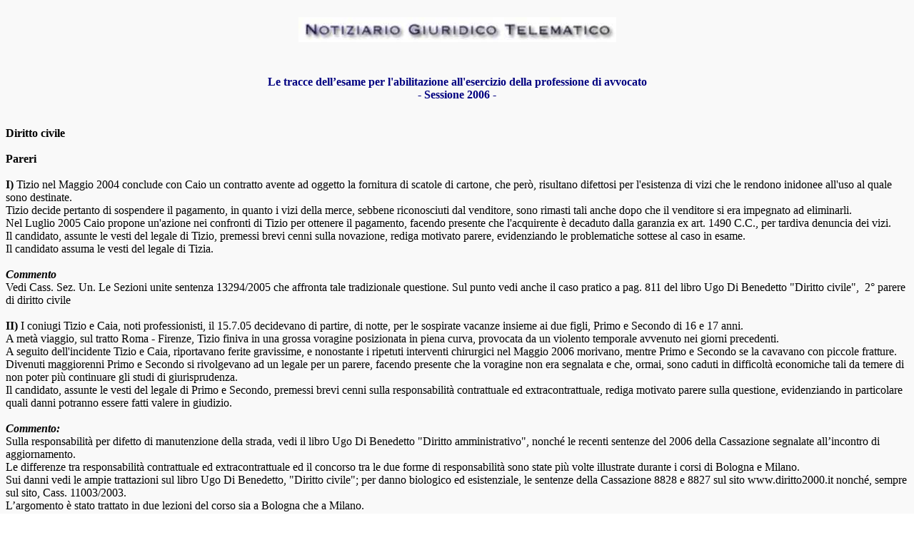

--- FILE ---
content_type: text/html
request_url: http://www.notiziariogiuridico.it/ugodibenedetto2007.html
body_size: 16150
content:
<!DOCTYPE HTML PUBLIC "-//W3C//DTD HTML 4.0 Transitional//EN">
<HTML><HEAD><TITLE>Notiziario Giuridico Telematico diretto da Andrea Sirotti
Gaudenzi</TITLE>
<META http-equiv=Content-Type content="text/html; charset=windows-1252">
<META content="Microsoft FrontPage 6.0" name=GENERATOR>
<style>
<!--
h1
	{margin-bottom:.0001pt;
	page-break-after:avoid;
	font-size:12.0pt;
	font-family:"Times New Roman";
	font-weight:bold; margin-left:0cm; margin-right:0cm; margin-top:0cm}
 li.MsoNormal
	{mso-style-parent:"";
	margin-bottom:.0001pt;
	font-size:12.0pt;
	font-family:"Times New Roman";
	margin-left:0cm; margin-right:0cm; margin-top:0cm}
h2
	{margin-bottom:.0001pt;
	page-break-after:avoid;
	font-size:12.0pt;
	font-family:"Times New Roman";
	font-weight:normal;
	font-style:italic; margin-left:0cm; margin-right:0cm; margin-top:0cm}
h6
	{margin-bottom:.0001pt;
	page-break-after:avoid;
	border:medium none;
	padding:0cm;
	font-size:12.0pt;
	font-family:"Comic Sans MS";
	font-style:italic; margin-left:0cm; margin-right:0cm; margin-top:0cm}
span.MsoFootnoteReference
	{vertical-align:super}
-->
</style>
</HEAD>
<BODY background=sfondocarta.jpg>
<P align=center style="word-spacing: 0; line-height: 100%; text-indent: 0; margin: 0">&nbsp;</P>
<P align=center style="word-spacing: 0; line-height: 100%; text-indent: 0; margin: 0"><A href="http://www.notiziariogiuridico.it"><font size="2" face="Verdana"><IMG height=35 
src="NGT-logo-A(1).jpg" width=445 border=0></font></A></P>
<p class="MsoNormal" align="center" style="text-align: center; border: medium none; padding: 0cm; margin-top:0; margin-bottom:0">
<span style="font-size: 8.0pt">&nbsp;</span></p>
<h1 align="center" style="margin:0; text-align: center; border: medium none; padding: 0cm">
&nbsp;</h1>
<h1 align="center" style="margin:0; text-align: center; border: medium none; padding: 0cm">
&nbsp;</h1>
<div style="mso-element: footnote-list">
	<div style="mso-element: footnote" id="ftn3">
		<p class="Noteafondopagina" style="margin-top: 0; margin-bottom: 0" align="center">
		<font face="Verdana" color="#000080"><b>Le tracce dell’esame per 
		l'abilitazione all'esercizio della professione di avvocato</b></font></p>
		<p class="Noteafondopagina" style="margin-top: 0; margin-bottom: 0" align="center">
		<b><font face="Verdana" color="#000080">- Sessione</font></b><font face="Verdana" color="#000080"><b> 
		2006 -</b></font></p>
		<p class="Noteafondopagina" style="margin-top: 0; margin-bottom: 0" align="left">
		<font face="Sylfaen"><br>
		<br>
		<b>Diritto civile<br>
		<br>
		Pareri</b><br>
		<br>
		<b>I)</b> Tizio nel Maggio 2004 conclude con Caio un contratto avente ad 
		oggetto la fornitura di scatole di cartone, che però, risultano 
		difettosi per l'esistenza di vizi che le rendono inidonee all'uso al 
		quale sono destinate.<br>
		Tizio decide pertanto di sospendere il pagamento, in quanto i vizi della 
		merce, sebbene riconosciuti dal venditore, sono rimasti tali anche dopo 
		che il venditore si era impegnato ad eliminarli.<br>
		Nel Luglio 2005 Caio propone un'azione nei confronti di Tizio per 
		ottenere il pagamento, facendo presente che l'acquirente è decaduto 
		dalla garanzia ex art. 1490 C.C., per tardiva denuncia dei vizi.<br>
		Il candidato, assunte le vesti del legale di Tizio, premessi brevi cenni 
		sulla novazione, rediga motivato parere, evidenziando le problematiche 
		sottese al caso in esame.<br>
		Il candidato assuma le vesti del legale di Tizia.<br>
		<br>
		<b><i>Commento<br>
		</i></b>Vedi Cass. Sez. Un. Le Sezioni unite sentenza 13294/2005 che 
		affronta tale tradizionale questione. Sul punto vedi anche il caso 
		pratico a pag. 811 del libro Ugo Di Benedetto &quot;Diritto civile&quot;,&nbsp; 2° 
		parere di diritto civile<br>
		<br>
		<b>II) </b>I coniugi Tizio e Caia, noti professionisti, il 15.7.05 
		decidevano di partire, di notte, per le sospirate vacanze insieme ai due 
		figli, Primo e Secondo di 16 e 17 anni.<br>
		A metà viaggio, sul tratto Roma - Firenze, Tizio finiva in una grossa 
		voragine posizionata in piena curva, provocata da un violento temporale 
		avvenuto nei giorni precedenti.<br>
		A seguito dell'incidente Tizio e Caia, riportavano ferite gravissime, e 
		nonostante i ripetuti interventi chirurgici nel Maggio 2006 morivano, 
		mentre Primo e Secondo se la cavavano con piccole fratture.<br>
		Divenuti maggiorenni Primo e Secondo si rivolgevano ad un legale per un 
		parere, facendo presente che la voragine non era segnalata e che, ormai, 
		sono caduti in difficoltà economiche tali da temere di non poter più 
		continuare gli studi di giurisprudenza.<br>
		Il candidato, assunte le vesti del legale di Primo e Secondo, premessi 
		brevi cenni sulla responsabilità contrattuale ed extracontrattuale, 
		rediga motivato parere sulla questione, evidenziando in particolare 
		quali danni potranno essere fatti valere in giudizio.<br>
&nbsp;</font></p>
		<p class="Noteafondopagina" style="margin-top: 0; margin-bottom: 0" align="left">
		<font face="Sylfaen"><b><i>Commento:</i></b><br>
		Sulla responsabilità per difetto di manutenzione della strada, vedi il 
		libro Ugo Di Benedetto &quot;Diritto amministrativo&quot;, nonché le recenti 
		sentenze del 2006 della Cassazione segnalate all’incontro di 
		aggiornamento.<br>
		Le differenze tra responsabilità contrattuale ed extracontrattuale ed il 
		concorso tra le due forme di responsabilità sono state più volte 
		illustrate durante i corsi di Bologna e Milano.<br>
		Sui danni vedi le ampie trattazioni sul libro Ugo Di Benedetto, &quot;Diritto 
		civile&quot;; per danno biologico ed esistenziale, le sentenze della 
		Cassazione 8828 e 8827 sul sito www.diritto2000.it nonché, sempre sul 
		sito, Cass. 11003/2003.<br>
		L’argomento è stato trattato in due lezioni del corso sia a Bologna che 
		a Milano.</font></p>
		<p class="Noteafondopagina" style="margin-top: 0; margin-bottom: 0" align="left">
		<font face="Sylfaen">Il tema è stato approfondito anche nell’incontro di 
		aggiornamento in vista dell’esame con segnalazione della Cassazione Sez. 
		Un. 24 marzo 2006, n. 6572 e Cass, sez. III, 12 giugno 2006, n. 13546 
		che affrontavano puntualmente detti aspetti </font></p>
		<p class="Noteafondopagina" style="margin-top: 0; margin-bottom: 0" align="left">
		&nbsp;</p>
		<p class="Noteafondopagina" style="margin-top: 0; margin-bottom: 0" align="left">
		<b><font face="Sylfaen">Atto giudiziario di diritto civile </font></b></p>
		<p class="Noteafondopagina" style="margin-top: 0; margin-bottom: 0" align="left">
		&nbsp;</p>
		<p class="Noteafondopagina" style="margin-top: 0; margin-bottom: 0" align="left">
		<font face="Sylfaen">Tizio è proprietario di un immobile nel centro di 
		roma dove è domiciliato e nel marzo 2005 decide di concederlo in 
		locazione a Caio, che intende aprirsi una gioielleria.<br>
		Il contratto regolarmente registrato, prevede il pagamento in contanti 
		del canone di euro 1500 presso il domicilio di Tizio entro il giorno 2 
		di ogni mese. Dopo i primi sei mesi di regolare detenzione, per i mesi 
		di ottobre novembre e dicembre corrisponde a Tizio il canone pattuito 
		mediante assegni circolari. Tizio, insoddisfatto, si rivolge al suo 
		legale recitando di non aver mai incassato gli assegni su menzionati, di 
		averli restituiti al conduttore e di averlo più volte contattato con 
		diverse raccomandate per invitarlo a rispettare l'obbligo assunto con il 
		contratto.<br>
		Il candidato assunte le vesti del legale di tizio rediga l'atto ritenuto 
		più opportuno.<br>
&nbsp;</font></p>
		<p class="Noteafondopagina" style="margin-top: 0; margin-bottom: 0" align="left">
		&nbsp;</p>
		<p class="Noteafondopagina" style="margin-top: 0; margin-bottom: 0" align="left">
		<b><font face="Sylfaen">Diritto penale</font></b></p>
		<p class="Noteafondopagina" style="margin-top: 0; margin-bottom: 0" align="left">
		<b><font face="Sylfaen"><br>
		Pareri</font></b></p>
		<p class="Noteafondopagina" style="margin-top: 0; margin-bottom: 0" align="left">
		<font face="Sylfaen"><br>
		<b>I) </b>Tizio, pubblico dipendente della Sovrintendenza ai Beni 
		Culturali ed Ambientali di Agrigento, veniva accusato di avere attestato 
		falsamente la sua presenza al lavoro nell'Ufficio regionale presso il 
		quale prestava servizio, allontanandosi senza formale permesso e 
		sottoscrivendo fogli di presenza e timbrando il proprio cartellino 
		presso l'apposito orologio marcatempo, facendo così risultare orari di 
		entrata e di uscita non corrispondenti a quelli effettivi.<br>
		Il candidato, premessi brevi cenni sulla falsità materiale e la falsità 
		ideologica in atti pubblici, assunte le vesti del legale di Tizio, 
		rediga motivato parere, evidenziando le problematiche sottese al caso in 
		questione, tenendo presente che Tizio era solito timbrare il cartellino 
		all'inizio e alla fine della giornata, senza far risultare i propri 
		allontanamenti dal luogo del lavoro, non dovuti a motivi di servizio.<br>
&nbsp;</font></p>
		<p class="Noteafondopagina" style="margin-top: 0; margin-bottom: 0" align="left">
		<font face="Sylfaen"><b><i>Commento<br>
		</i></b>L’argomento è stato approfondito anche nell’incontro di 
		aggiornamento in vista dell’esame con segnalazione puntuale della 
		rimessione della questione alle sezioni unite con ordinanza 26 gennaio 
		2006, per evidenziare il contrasto giurisprudenziale, nonché la 
		segnalazione di Cass. Sez. Un., 10 maggio 2006, n. 15983, che lo ha 
		risolto.<br>
		L’argomento era trattato in una sentenza sul sito www.diritto2000.it, 
		nonché sul libro di Ugo Di Benedetto&quot;Diritto Penale&quot;,&nbsp; 2° parere 
		penale.</font></p>
		<p class="Noteafondopagina" style="margin-top: 0; margin-bottom: 0" align="left">
		&nbsp;</p>
		<p class="Noteafondopagina" style="margin-top: 0; margin-bottom: 0" align="left">
		<font face="Sylfaen"><b>II) </b>Tizio il 5 gennaio 2005 si reca di notte 
		nei pressi di un cavalcavia posto a protezione della sottostante sede 
		stradale, e per puro divertimento, comincia a lanciare sassi di grande 
		dimensione, sia pure senza avere l’intenzione di colpire gli 
		automobilisti in transito sulla carreggiata.<br>
		Nel frattempo, un automobilista non riesce ad evitare un sasso e viene 
		colpito riportando ferite gravi.<br>
		Successivamente, Tizio si allontana indisturbato, ma viene riconosciuto 
		e tratto in arresto con l’accusa di lesioni personali.<br>
		Il candidato, premessi brevi cenni sul tentativo di reato, assunte le 
		vesti del legale di Tizio, rediga motivato parere, illustrando la 
		fattispecie criminosa imputabile allo stesso, tenendo presente che Tizio 
		non conosceva la vittima né aveva del luogo del lancio una visuale 
		sull’autostrada.<br>
&nbsp;</font></p>
		<p class="Noteafondopagina" style="margin-top: 0; margin-bottom: 0" align="left">
		<font face="Sylfaen"><b><i>Commento<br>
		</i></b>Le varie forme di dolo e dolo eventuale, diretto, intenzionale 
		sono state ampiamente trattate durante il corso, sia a Bologna che a 
		Milano, dove è stata analizzata dettagliatamente anche la sentenza Cass. 
		Pen. 11 febbraio 2005, n. 5436, dalla quale probabilmente è stata tratta 
		la traccia<br>
		<br>
&nbsp;</font></p>
		<p class="Noteafondopagina" style="margin-top: 0; margin-bottom: 0" align="left">
		<font face="Sylfaen"><b>Atto giudiziario di diritto penale<br>
		<br>
		</b>Tizia è proprietaria di un immobile acquistato in regime di 
		separazione dei beni dell'anno 1992 a mezzo di compravendita con atto 
		del notaio. Nello stesso anno con decreto di omologazione della 
		separazione i coniugi venivano autorizzati a vivere separatamente e la 
		casa coniugale viene assegnata alla moglie ed ai figli. <br>
		Con decreto del 1996 il Tribunale di Roma - sezione misure di 
		prevenzione, ordinava la confisca in danno del marito di Tizia, il 
		signor Caio, per il cespite patrimoniale su indicato. I giudici infatti 
		avevano provveduto a sequestrare e successivamente a confiscare il bene, 
		essendo il marito di Tizia indagato per appartenenza ad associazione di 
		tipo mafioso. L'immobile veniva successivamente acquisito al patrimonio 
		comunale e Tizia veniva intimata al rilascio dello stesso. <br>
		Il candidato, assunte le vesti del legale di Tizia, premessi brevi cenni 
		sulla tutela dei terzi titolari di diritti sulla cosa confiscata rimasti 
		estranei al provvedimento penale, conclusosi con sentenza irrevocabile 
		di condanna, proponga incidente di esecuzione innanzi al giudice 
		competente.<b><br>
&nbsp;</b></font></p>
		<p class="Noteafondopagina" style="margin-top: 0; margin-bottom: 0" align="left">
		<font face="Sylfaen"><b><br>
		Atto giudiziario di diritto amministrativo</b></font></p>
		<p class="Noteafondopagina" style="margin-top: 0; margin-bottom: 0" align="left">
		&nbsp;</p>
		<p class="Noteafondopagina" style="margin-top: 0; margin-bottom: 0" align="left">
		<font face="Sylfaen">La sig.ra Alfa, proprietaria di terreni interessati 
		alla realizzazione di un opera pubblica, dopo avere ottenuto 
		l'annullamento da parte del Consiglio di Stato della dichiarazione di 
		pubblica utilita e di tutti i provvedimenti inerenti alla procedura di 
		espropriazione delle aree di sua proprietà, richiede all'amministrazione 
		la restituzione delle stesse, previa riduzione in pristino, nonostante 
		l'opera pubblica in questione sia stata ormai realizzata.<br>
		A fronte del silenzio serbato dal comune Gamma, la signora diffida 
		l'amministrazione a dare esecuzione al predetto giudicato e, preso atto 
		della perdurante inerzia, si rivolge ad un legale facendogli presente la 
		situazione.<br>
		Il candidato, assunte le vesti del legale della signora Alfa, rediga 
		l'atto ritenuto più idoneo a salvaguardare le ragioni della propria 
		assistita, e tratti le questioni sottese all’ambito di operatività del 
		giudizio di ottemperanza.<br>
		<br>
		Commento:<br>
		Sul piano processuale si tratta del ricorso di ottemperanza vedi Ugo Di 
		Benedetto, &quot;Diritto amministrativo&quot;. Per il contenuto, vedi l’ampia 
		trattazione sul manuale di Ugo Di Benedetto, nonché le numerose sentenze 
		dell’Adunanza Plenaria del Consiglio di Stato ed in particolare Cons. 
		Stato, Ad. Plen., 29 aprile 2005, n. 2, sull’irrilevanza 
		dell’occupazione appropriativa o usurpativa, in mancanza del 
		provvedimento di acquisizione sanante, ex art. 43 del T. U. in materia 
		espropriativa, al fine di evitare la retrocessione dell’area espropriata 
		sul sito www.diritto2000.it.<br>
		Argomento ampiamente trattato a lezione sia nel corso di Bologna che 
		Milano, dove è stato dato anche un tema da fare su detto argomento. La 
		materia era anche oggetto della traccia dell’ultimo concorso da uditore 
		giudiziario.</font><br>
&nbsp;</p>
		<p class="Noteafondopagina" style="margin-top: 0cm">&nbsp;</div>
	<div style="mso-element: footnote" id="ftn4">
		<p class="Noteafondopagina" style="margin-top: 0cm">&nbsp;</div>
</div>
<p class="MsoNormal" align="left" style="margin-top: 0; margin-bottom: 0"><font size="2" face="Verdana"><br>
</font>
</p>
<P align=justify style="word-spacing: 0; line-height: 100%; text-indent: 0; margin: 0"><A href="http://www.notiziariogiuridico.it/index2.html"><FONT 
face=Verdana size=2>Torna alla Home Page</FONT></A></P>
<p align="justify" style="word-spacing: 0; line-height: 100%; text-indent: 0; margin: 0">&nbsp;</p>
<p align="justify" style="word-spacing: 0; line-height: 100%; text-indent: 0; margin: 0"><a target="_new" href="http://s2.shinystat.it/cgi-bin/shinystatv.cgi?USER=sirottigau"><font size="2" face="Verdana"><img src="http://s2.shinystat.it/cgi-bin/shinystat.cgi?USER=sirottigau&amp;NC=1&amp;REFER=http%3A//www.dirittoeuropeo.it/&amp;COLOR=16&amp;SIZE=800" align="right" border="0"></font></a></p>
<p align="justify" style="word-spacing: 0; line-height: 100%; text-indent: 0; margin: 0">&nbsp;</p>
<P align=justify style="word-spacing: 0; line-height: 100%; text-indent: 0; margin: 0">&nbsp;</P>
<P align=justify style="word-spacing: 0; line-height: 100%; text-indent: 0; margin: 0">&nbsp;</P>
</BODY></HTML>
